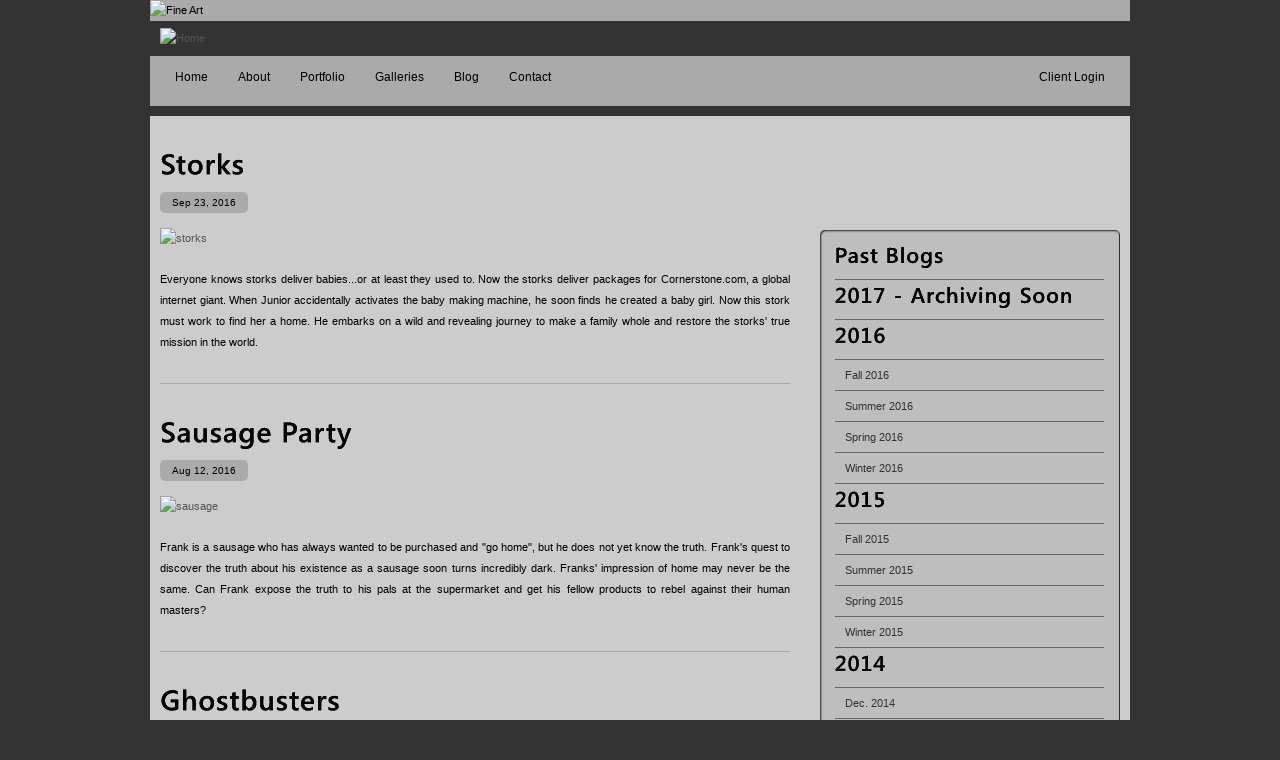

--- FILE ---
content_type: text/html; charset=UTF-8
request_url: http://adartworks.com/blog/2016/summer.php
body_size: 3076
content:
<!DOCTYPE html PUBLIC "-//W3C//DTD XHTML 1.0 Strict//EN" "http://www.w3.org/TR/xhtml1/DTD/xhtml1-strict.dtd">
<html xmlns="http://www.w3.org/1999/xhtml">

<head>
	<meta http-equiv="content-type" content="text/html;charset=utf-8" />

	<meta name="description=" content="Welcome to the AD Photoworks blog.  The blog contains write-ups for some of the current and past events that AD Photoworks has enjoyed participating in.  Check out the upcoming events.">

	<title>AD Photoworks - Blog - Summer 2016</title>

	<!-- Stylesheets -->
	<link rel="stylesheet" type="text/css" href="../../css/reset.css" />
	<link rel="stylesheet" type="text/css" href="../../css/style.css" />
	<link rel="stylesheet" type="text/css" href="../../css/colors.css" />
	<link rel="stylesheet" type="text/css" href="../../css/superfish.css" />
	<link rel="stylesheet" type="text/css" href="../../js/fancybox/jquery.fancybox-1.3.1.css" />
	<script type="text/javascript">
		var _gaq = _gaq || [];
		_gaq.push(['_setAccount', 'UA-19209958-1']);
		_gaq.push(['_trackPageview']);

		(function() {
		var ga = document.createElement('script'); ga.type = 'text/javascript'; ga.async = true;
		ga.src = ('https:' == document.location.protocol ? 'https://ssl' : 'http://www') + '.google-analytics.com/ga.js';
		var s = document.getElementsByTagName('script')[0]; s.parentNode.insertBefore(ga, s);
		})();
	</script>
<meta charset="UTF-8">

</head>

<body>
	<div id="wrap">

	<div id="mini-header2">
<img alt="Fine Art" src="/images/icons/FAP.png" /></a>
		</div><!--mini-header2 ends-->

<div id="content_bottom"></div>

	<div id="header" class="clearfix">
		
			<div id="logo">

<a href="/index.php"><img alt="Home" src="/images/icons/header2014.png" /></a>
			
			</div><!--logo ends-->	
			
		</div><!--header ends-->

<div id="content_top"></div>
		
	<div id="mini-header">

		<div id="nav" class="sf-menu">
				<li><a href="/index.php">Home</a>					</li>
				<li><a href="/about.php">About</a>					</li>
				<li><a href="/portfolio.php">									Portfolio</a></li>
				<li><a href="http://gallery.adphotoworks.com">Galleries					</a></li>
				<li><a href="/blog/blog.php">Blog</a></li>
				<li><a href="/contact.php">Contact					</a></li>				
		</div><!--nav ends-->

		<div id="navr" class="sf-menu">
				<li><a href="/login/login.php">Client Login</a>					</li>				
		</div><!--navr ends-->

	</div><!--mini-header ends-->

	<div id="shade_top"></div>		
		
		<div id="content" class="clearfix">
		
			<div class="two-thirds">
								
						
			
				
											<div class="post">
					<div class="post-meta">
<a id="storks"></a>
						<h1>Storks</h1>
						<small>Sep 23, 2016</small>
					</div>
					<div class="img-sha-630">
						 	 <a 			href="../,,/blog/blog.php#storks"><img src="../../images/blog/2016/Blog_09.jpg" alt="storks" /></a>
					</div>

					<p align="justify">Everyone knows storks deliver babies...or at least they used to. Now the storks deliver packages for Cornerstone.com, a global internet giant.  When Junior accidentally activates the baby making machine, he soon finds he created a baby girl. Now this stork must work to find her a home.  He embarks on a wild and revealing journey to make a family whole and restore the storks' true mission in the world. </p>
	

				</div><!--post ends-->
				<hr />
				
				<div class="post">
					<div class="post-meta">
<a id="sausage"></a>
						<h1>Sausage Party</h1>
						<small>Aug 12, 2016</small>
					</div>
					<div class="img-sha-630">
						 	 <a 			href="../../blog/blog.php#sausage"><img src="../../images/blog/2016/Blog_08.jpg" alt="sausage" /></a>
					</div>

					<p align="justify">Frank is a sausage who has always wanted to be purchased and "go home", but he does not yet know the truth.  Frank's quest to discover the truth about his existence as a sausage soon turns incredibly dark. Franks' impression of home may never be the same.  Can Frank expose the truth to his pals at the supermarket and get his fellow products to rebel against their human masters? </p>
	

				</div><!--post ends-->
				<hr />
				
				<div class="post">
					<div class="post-meta">
<a id="ghostbusters"></a>
						<h1>Ghostbusters</h1>
						<small>July 15, 2016</small>
					</div>
					<div class="img-sha-630">
						 	 <a 			href="../../blog/blog.php#ghostbusters"><img src="../../images/blog/2016/Blog_07.jpg" alt="ghostbusters" /></a>
					</div>

					<p align="justify">Melissa McCarthy, Kristen Wiig and Kate McKinnon star in this modern-day female reboot of Ghostbusters. As ghosts begin to invade Manhattan, paranormal enthusiasts Erin and Abby believe they have encountered an opportunity of a lifetime.  They soon team up with unlikely partners in nuclear engineer Jillian and subway worker Patty.  The foursome join together to fight this incredible otherworldly threat.  Will this unprobable team be able to stop this impending doom in time? </p>
						
		

				</div><!--post ends-->
				<hr />
			
			</div>
			
			<div class="one-third last">
<br>
<br>
<br>
<br>

						<div class="widget">
					<h3>Past Blogs</h3>
					<ul>
<li><h3>2017 - Archiving Soon</h3></li>

<li><h3>2016</h3></li>

<li><a href="/blog/2016/fall.php"> Fall 2016</a></li>

<li><a href="/blog/2016/summer.php"> Summer 2016</a></li>

<li><a href="/blog/2016/spring.php"> Spring 2016</a></li>

<li><a href="/blog/2016/winter.php"> Winter 2016</a></li>

<li><h3>2015</h3></li>


<li><a href="/blog/2015/fall.php"> Fall 2015</a></li>

<li><a href="/blog/2015/summer.php"> Summer 2015</a></li>

<li><a href="/blog/2015/spring.php"> Spring 2015</a></li>

<li><a href="/blog/2015/winter.php"> Winter 2015</a></li>


<li><h3>2014</h3></li>

<li><a href="/blog/2014/dec.php">  Dec. 2014</a></li>

<li><a href="/blog/2014/nov.php">  Nov. 2014</a></li>

<li><a href="/blog/2014/oct.php">  Oct. 2014</a></li>

<li><a href="/blog/2014/sep.php">  Sep. 2014</a></li>

<li><a href="/blog/2014/aug.php">  Aug. 2014</a></li>

<li><a href="/blog/2014/jul.php">  Jul. 2014</a></li>

<li><a href="/blog/2014/jun.php">  Jun. 2014</a></li>

<li><a href="/blog/2014/may.php">  May. 2014</a></li>

<li><a href="/blog/2014/apr.php">  Apr. 2014</a></li>

<li><a href="/blog/2014/mar.php">  Mar. 2014</a></li>

<li><a href="/blog/2014/feb.php">  Feb. 2014</a></li>

<li><a href="/blog/2014/jan.php">  Jan. 2014</a></li>


<li><h3>2013</h3></li>


<li><a href="/blog/2013/dec.php">  Dec. 2013</a></li>

<li><a href="/blog/2013/nov.php">  Nov. 2013</a></li>

<li><a href="/blog/2013/oct.php">  Oct. 2013</a></li>

<li><a href="/blog/2013/sep.php">  Sep. 2013</a></li>

<li><a href="/blog/2013/aug.php">  Aug. 2013</a></li>

<li><a href="/blog/2013/jul.php">  Jul. 2013</a></li>

<li><a href="/blog/2013/jun.php">  Jun. 2013</a></li>

<li><a href="/blog/2013/may.php">  May. 2013</a></li>

<li><a href="/blog/2013/apr.php">  Apr. 2013</a></li>

<li><a href="/blog/2013/mar.php">  Mar. 2013</a></li>

<li><a href="/blog/2013/feb.php">  Feb. 2013</a></li>

<li><a href="/blog/2013/jan.php">  Jan. 2013</a></li>
					
<li><h3>2012</h3></li>

<li><a href="/blog/2012/dec.php">  Dec. 2012</a></li>

<li><a href="/blog/2012/nov.php">  Nov. 2012</a></li>

<li><a href="/blog/2012/oct.php">  Oct. 2012</a></li>

<li><a href="/blog/2012/sep.php">  Sep. 2012</a></li>

<li><a href="/blog/2012/aug.php">  Aug. 2012</a></li>

<li><a href="/blog/2012/jul.php">  Jul. 2012</a></li>

<li><a href="/blog/2012/jun.php">  Jun. 2012</a></li>

<li><a href="/blog/2012/may.php">  May. 2012</a></li>

<li><a href="/blog/2012/apr.php">  Apr. 2012</a></li>

<li><a href="/blog/2012/mar.php">  Mar. 2012</a></li>

<li><a href="/blog/2012/feb.php">  Feb. 2012</a></li>

<li><a href="/blog/2012/jan.php">  Jan. 2012</a></li>


<li><h3>2011</h3></li>

<li><a href="/blog/2011/2011.php">  2011</a></li>


<li><h3>2010</h3></li>

<li><a href="/blog/2010/2010.php">  2010</a></li>



					</ul>
				</div>
				<div class="widget">

					<h3>Summer Summary</h3>

<p align="justify">We sprinkled in some fun in SoCal this summer with crazy beach scenes, location shoots and several private events.</p>  
<p>As for the big screen, summer showcased a few creative animated films including Sausage Party and Storks.  Fans were also treated to a female reboot of Ghostbusters starring Melissa McCarthy.  Although the film got mixed reviews, this is probably to be expected with any reboot of such an iconic original.</p>


				</div>



			</div>
			<div class="clearfix"></div>


			</div><!--content ends-->

	<div id="shade_bottom"></div>
	
<div id="footer" class="clearfix">


			<span><i>&copy; 2010-2023 AD Photoworks - A division of <u>ADENT, LLC</u></a></i></span>

</div><!--footer3 ends-->
	<div id="content_bottom"></div>

	</div><!--wrap ends-->

	
	<!-- jQuery Scripts -->
	<script type="text/javascript" src="http://ajax.googleapis.com/ajax/libs/jquery/1.4.2/jquery.min.js"></script>
	<script type="text/javascript" src="../../js/jquery.easing.1.3.js"></script>
	<script type="text/javascript" src="../../js/hoverintent.js"></script>
	
	<!-- Cufon font replacement -->
	<script type="text/javascript" src="../../js/cufon-yui.js" ></script>
	<script type="text/javascript" src="../../js/Segoe_SB_600.font.js"></script>
	
	<!-- Superfish dropdown menu -->
	<script type="text/javascript" src="../../js/superfish.js"></script>
	<script type="text/javascript" src="../../js/supersubs.js"></script>

	<!-- Fancybox - image popup -->
	<script type="text/javascript" src="../../js/fancybox/jquery.mousewheel-3.0.2.pack.js"></script>
	<script type="text/javascript" src="../../js/fancybox/jquery.fancybox-1.3.1.js"></script>

	<!-- Sliders -->
	<script type="text/javascript" src="../../js/jquery.cycle.all.js"></script>
	<script type="text/javascript" src="../../js/coin-slider.js"></script>
	
	<!-- Custom javasript -->
	<script type="text/javascript" src="../../js/custom.js"></script>
	<script type="text/javascript"> Cufon.now(); </script>



</body>
</html>



--- FILE ---
content_type: text/css
request_url: http://adartworks.com/css/style.css
body_size: 3249
content:
/*
Description: 	Bridge - premium HTML theme suitable
				for portfolio, business or blog websites.
Author: 		PurpleChamber
Revision: 		1.0

-- Index:
----  1.Basic typography
----  2.Layout
----  3.Slider styling
----  4.Image styles
----  5.Post styling
----  6.Comments
----  7.Pagination
----  8.Widgets
----  9.Contact info list style
---- 10.Forms, buttons
---- 11.Social icon list
---- 12.Misc classes
*/


.footer_box_260px {
	width: 300px;
	float: left;
	margin-left: -30px;
	margin-right: 60px;
	margin-bottom:15px;
	color: #333333;
	}
.footer_box__last_260px {
	width: 260px;
	float: left;
	margin-left: -25px;
	margin-right: 0px;
	margin-bottom:15px;
	color: #333333;
	}


/* 1.Basic typography
--------------------------------------------------*/
body {
	font:normal 11px/21px Verdana, Arial, sans-serif;
}
#logo span {
	margin:0;
	display:block;
	font:48px/54px Verdana, sans-serif;
	letter-spacing:0;
}
h1 {
	font:normal 28px/36px Verdana, sans-serif;
}
h2 {	
	font:normal 24px/32px Verdana, sans-serif;
}	
h3 {
	font:normal 21px/29px Verdana, sans-serif;
}		
h4 {
	font:normal 18px/26px Verdana, sans-serif;
}
h5 {
	font:normal 16px/24px Verdana, sans-serif;
}	
h6 {
	font:normal 14px/22px Verdana, sans-serif;
}
hb {
	font:normal 18px/26px Verdana, sans-serif;
	font-weight: 600;
	letter-spacing:0px;
}
h1, h2  {
	margin-bottom:15px;
letter-spacing:1px;
	
}
h3, h4, h5, h6 {
	margin-bottom:10px;
letter-spacing:1px;
	
}
p {
	margin-bottom:10px;
}
.feature p {
	margin-bottom:0;
}
a {
	text-decoration:none;
}
a.read-more {
	-moz-border-radius:5px;
	-webkit-border-radius:5px;
	border-radius:5px;
	margin-bottom:15px;
	background-color:#aaaaaa;
	padding:5px 12px;
}
ul, ol, dl {
	padding-left:25px;
	margin-bottom:15px;
}
ul.list-arrow {
	list-style:none;
	padding-left:10px;
}
ul.list-arrow li{
	padding-left:15px;
	background-color:#cccccc;
}
blockquote {
	font-family:Georgia,"Times New Roman",Times,serif;
	font-size:21px;
	font-style:italic;
	line-height:28px;
	padding:10px 20px;
}
blockquote p {
	margin-bottom:0!important;
}
code, pre {
	border:1px dotted;
	background:url('../images/code-bg.png') repeat scroll 0 0 transparent;
	display:block;
	font-family:"Courier New", monospace;
	font-size:11px;
	line-height:19px;
	margin-bottom:10px;
	overflow:hidden;
	padding:0 5px;
}
.textfield {
	font-size: 11px;
	color: #333333;
	background: #F7F7F7;
	border: 1px solid #CCCCCC;
	padding-left: 10px;
}
table th {
	border:1px solid;
	font-weight:bold;
	padding:10px;
}
table tdz {
	border:1px solid;
	padding:5px;
	text-align:center;
}
/* 2.Layout
--------------------------------------------------*/

#content_top {
	height: 7px;
	background: url(../images/content_top.jpg);
	background-repeat: no-repeat;
	}
#content_bottom {
	height: 5px;
	background: url(../images/content_bottom.jpg);
	background-repeat: no-repeat;
	}
#shade_top {
	height: 10px;
	background: url(../images/shade_top.jpg);
	background-repeat: no-repeat;
	}
#shade_bottom {
	height: 10px;
	background: url(../images/shade_bottom.jpg);
	background-repeat: no-repeat;
	}
#shade_bottom2 {
	height: 10px;
	background: url(../images/shade_bottom2.jpg);
	background-repeat: no-repeat;
	}
#wrap {
	margin:0 auto;
	width:980px;
}
#header {
	background-color:#333333;
	margin-top:0px;
	padding:2px 10px 0px;
}
#headersmug {
	background-color:#333333;
	margin-top:0px;
	padding:2px 10px 0px;
}
#logo {
	float:left;
}
#nav {
	float:left;
	margin-top:-18px;
}
#navr {
	float:right;
	margin-top:-18px;
}

#mini-header {
	background-color:#aaaaaa;
	padding:25px 10px;
}
#mini-header2 {
	background-color:#aaaaaa;
	padding:0px 0px;
}
#content {
	background-color:#cccccc;
	padding:30px 10px 15px;
}
#content_gallery {
	background-color:#cccccc;
	padding:30px 10px 15px;
}
.info-area {
	-moz-border-radius:5px;
	-webkit-border-radius:5px;
	border-radius:5px;
	-moz-box-shadow:1px 1px 2px #272727 inset;
	-webkit-box-shadow:1px 1px 2px #272727 inset;
	box-shadow:1px 1px 2px #272727 inset;
	background-color:#A7A7A7;
	border-bottom:1px solid;
	border-right:1px solid;
	margin-bottom:30px;
	padding:10px 15px 15px;
	width:930px;
}
.feature {
	width:212px;
	float:left;
	padding-right:20px;
}
.description {
	display:table-cell;
}
#mini-footer {
	background-color:#DDDDDD;
	padding:15px 40px;
}
#mini-footer2 {
	background-color:#555555;
	padding:15px 40px;
}
#footer {
	background-color:#AAAAAA;
	margin-bottom:0px;
	padding:15px 40px;
}
#footersmug {
	background-color:#333333;
	margin-bottom:0px;
	padding:15px 40px;
}
#footer2 {
	background-color:#DDDDDD;
	margin-bottom:0px;
	padding:15px 40px;
}
#footer3 {
	background-color:#AAAAAA;
	margin-bottom:0px;
	padding:15px 40px;
}
.full-width {
	width:960px;
	overflow:hidden;
}
.one-half,
.one-third,
.one,
.two-thirds,
.one-fourth,
.three-fourths {
	display: inline;
	float:left;
	margin-right:30px;
	margin-bottom:15px;
}
.one-half {
	width:465px;
}
.one-third {
	width:300px;
}
.one {
	width:900px;
}
.two-thirds {
	width:630px;
}
.one-fourth {
	width:217px;
}
.three-fourths {
	width:713px;
}
hr {
	border:0;
	margin:10px 0 30px;
	text-align: left;
	height: 1px;
	*margin:-7px 0 23px; /*For IE7 */
}

.blocklist li{
	border-bottom: 1px solid #333333;
	margin-left: 15px;
	margin-right: 20px;
	padding: 2px;
	}


/* 3.Slider styling
--------------------------------------------------*/
#slider-area, #coin-slider {
	position:relative;
	width:960px;
	height:360px;
	overflow:hidden;
	margin-bottom:30px;
	padding-bottom:45px;
	background:url(../images/img-sha-960.png) no-repeat 0px 339px!important;
}
#slides, .slide {
	width:960px;
	height:360px;
	overflow:hidden;
}
#slides img {
	border:none;
	padding:0;
	margin:0;
}
.slide-desc {
	background:#000;
	position:absolute;
	width:auto;
	padding:8px 15px;
	bottom:26px;
	z-index:10;
	text-shadow:none!important;
}
.slide-desc h4, .slide-desc p {
	margin:0;
	color:#eee;
}
#slide-pager {
	position:absolute;
	height:16px;
	left:425px;
	bottom:5px;
	z-index:10;
}
#slide-pager a, #slide-pager a:visited {
	float:left;
	text-indent:-9999px;
	padding-left:15px;
}
/* 4.Image styles
--------------------------------------------------*/
a img {
	display:inline;
}
.zoom-image img, .zoom-video img {
	display:block;
}
.zoom-image {
	background:url("../images/zoom-image.png") no-repeat 50% 50%;
	display:block;
	overflow:hidden;	
}
.zoom-video {
	background:url("../images/zoom-video.png") no-repeat 50% 50%;
	display:block;
	overflow:hidden;	
}
.img-sha-960 {
	background:url("../images/img-sha-960.png") no-repeat bottom center;
	padding-bottom:20px;
	margin:0;
}
.img-sha-713 {
	background:url("../images/img-sha-713.png") no-repeat bottom center;
	padding-bottom:20px;
	margin:0;
}
.img-sha-630 {
	background:url("../images/img-sha-630.png") no-repeat bottom Left;
	padding-bottom:20px;
	margin:0;
}
.img-sha-465 {
	background:url("../images/img-sha-465.png") no-repeat bottom center;
	padding-bottom:20px;
	margin:0;
}
.img-sha-300 {
	background:url("../images/img-sha-300.png") no-repeat bottom center;
	padding-bottom:15px;
	margin:0;
}
.img-sha-300l {
	background:url("../images/img-sha-300.png") no-repeat bottom left;
	padding-bottom:15px;
	margin:0;
}
.img-sha-300r {
	background:url("../images/img-sha-300.png") no-repeat bottom right;
	padding-bottom:15px;
	margin:0;
}
.img-sha-217 {
	background:url("../images/img-sha-217.png") no-repeat bottom center;
	padding-bottom:10px;
	margin:0;
}
.img-border {
	padding:5px;
}
.img-border125 {
	padding:0px;
}
#gallery {
	list-style:none;
	margin:0 0 15px;
	padding:0;
}
#gallery li {
	float:left;
	width:220px;
	margin:0 10px 25px 10px;
}
#gallery li a {
	display:block;
}
div.shadow_left {
 float:left;
 background: url("../images/img-sha-300.png") no-repeat bottom center;
 margin: 10px 10px -11px 2px;
}
div.shadow_right {
 float:right;
 background: url("../images/img-sha-300.png") no-repeat bottom center;
 margin: 10px 2px -11px 10px;
}
/* 5.Post styling
--------------------------------------------------*/
.post {
	margin-bottom:30px;
	position:relative;
}
.post-meta {
	margin-bottom:15px;
}
.post-meta h1 {
	margin:0 0 10px;
}
.post-meta h1 a:hover {
	text-decoration:none;
}
.post-meta small{
	-moz-border-radius:5px;
	-webkit-border-radius:5px;
	border-radius:5px;
	margin-bottom:10px;
	font-size:10px;
	background-color:#aaaaaa;
	padding:5px 12px;
}
/* 6.Comments
--------------------------------------------------*/
#comments {
	margin-bottom:30px;
}
#comments ol.comment-list {
	list-style:none;
}
#comments ol.comment-list li {
	padding:0 0 15px;
}
#comments .comment {
	-moz-border-radius:5px;
	-webkit-border-radius:5px;
	border-radius:5px;
	-moz-box-shadow:1px 1px 2px #272727 inset;
	-webkit-box-shadow:1px 1px 2px #272727 inset;
	box-shadow:1px 1px 2px #272727 inset;
	background-color:#FFF;
	border-bottom:1px solid;
	border-right:1px solid;
	padding:15px;
	position:relative;
}
#comments .avatar {
	-moz-box-shadow:0 0 5px #111;
	-webkit-box-shadow:0 0 5px #111;
	box-shadow:0 0 5px #111;
	margin-right:15px;
	float:left;
}
#comments .comment-meta {
	font-size:10px;
	line-height:15px;
	margin-bottom:5px;
}
#comments .comment-meta span {
	padding-left:10px;
}
#comments .comment-user {
	font-size:14px;
	font-weight:bold;
	line-height:15px;
	margin:0;
}
#comments .comment-content{
	padding-left:95px;
}
#comments .comment-reply-link {
	font-size:10px;
	text-decoration:none;
	text-transform:uppercase;
	position:absolute;
	right:15px;
	bottom:5px;
}
#comments ul.children {
	padding:15px 0 0 95px;
	list-style:none;
}
#comments ol.comment-list ul.children li {
	padding-right:0;
}
#comments ol.comment-list ul.children > li ul {
	padding:15px 0 0 0px;
}
#comments ol.comment-list ul.children > li ul li{
	padding:0px;
}
/* 7.Pagination
--------------------------------------------------*/
.pagination {
	list-style:none;
	padding:0;
}
.pagination li {
	-moz-border-radius:5px;
	-webkit-border-radius:5px;
	border-radius:5px;
	float:left;
	margin:0 5px 10px 0;
	font-size:11px;
	line-height:15px;
	background-color:#ffffff;
	padding:5px 12px;
}
.pagination li a {
	text-decoration:none;
	display:block;
}
/* 8.Widgets
--------------------------------------------------*/
.widget {
	-moz-border-radius:5px;
	-webkit-border-radius:5px;
	border-radius:5px;
	-moz-box-shadow:1px 1px 2px #272727 inset;
	-webkit-box-shadow:1px 1px 2px #272727 inset;
	box-shadow:1px 1px 2px #272727 inset;
	background-color:#bebebe;
	border-bottom:1px solid;
	border-right:1px solid;
	margin-bottom:30px;
	padding:10px 15px 20px;
	color:#333333;
}
.widgetEntry {
	padding:0px 0px 0px;
}
.widget ul {
	list-style:none;
	padding-left:0;
	margin:0;
	border-top:1px solid;
}
.widget > ul {
	margin-bottom:20px;
}
.widget ul li {
	border-bottom:1px solid;
}
.widget ul li a {
	display:block;
	padding:5px 0 4px 10px;
	color:#333333;
}
.widget ul li a:hover {
	color:#333333;
	background-color:#ffffff;
	text-shadow:1px 1px 1px #cccccc;
	text-decoration:none;
}
.ads {
	margin-bottom:9px!important;
	border:0!important;
	*padding-bottom:15px; /*For IE7 */
}
.ads li {
	border:0!important;
	float:left;
	display:block;
	margin:0 4px 6px 5px;
}
.ads li a {
	padding:0!important;
}
.ads li a:hover {
	background:none!important;
}
/* 9.Contact info list style
--------------------------------------------------*/
.contact-info {
	list-style:none;
	padding:0;
	margin:0 0 30px;
}
.contact-info li {
	padding-left:40px;
	line-height:32px;
	margin-bottom:10px;
	font-size:12px;
}
.contact-info li.address {
	background:url('../images/icons/home.png') no-repeat left center;
}
.contact-info li.phone {
	background:url('../images/icons/phone.png') no-repeat left center;
}
.contact-info li.email {
	background:url('../images/icons/email.png') no-repeat left center;
}
/* 10.Forms, buttons
--------------------------------------------------*/
input, textarea {
	-moz-border-radius:5px;
	-webkit-border-radius:5px;
	border-radius:5px;
	-moz-box-shadow:1px 1px 2px #272727 inset;
	-webkit-box-shadow:1px 1px 2px rgba(39,39,39,1) inset;
	box-shadow:1px 1px 2px #272727 inset;
	background-color:#ffffff;
	color:#333333;
	border:0;
	margin:0;
	border-bottom:1px solid;
	border-right:1px solid;
	padding:7px 10px;
}
input[type=text], input[type=password] {
	width:35%;
}
textarea {
	resize: none;
	overflow:hidden;
}
label {
	margin-left:10px;
}
#search-form {
	margin-bottom:30px;
}
#search-form input[type=text] {
	width:187px;
	margin-right:5px;
}
.button {
	padding-bottom:3px!important;
	font-size:11px!important;
	margin-bottom:15px!important;
}
#search-form input.submit {
	width:70px;
}
input.submit, .button {
	-moz-border-radius:5px;
	-webkit-border-radius:5px;
	border-radius:5px;
	-moz-box-shadow:0 -1px 0 #666, 0 1px 1px #272727;
	-webkit-box-shadow:0 -1px 0 #666, 0 1px 1px #272727;
	box-shadow:0 -1px 0 #666, 0 1px 1px #272727;
	line-height:18px;
	display:inline-block;
	font-size:12px;
	margin:0 10px 0 0;
	padding:3px 14px 4px;
	text-decoration:none!important;
	text-shadow:0 1px 0 #cccccc;
	border:0;
	border-bottom:0px solid!important;
}
.button:hover, input.submit:hover {
	cursor:pointer;
}
.button:active, input.submit:active {
	position:relative;
	top:1px;
}
#respond input {
	width:35%;
}
#respond textarea {
	width:96%;
}
#respond input.submit {
	width:auto;
}
.error:hover, .success:hover {
	cursor:pointer;
}
.error {
	-moz-border-radius:5px;
	-webkit-border-radius:5px;
	border-radius:5px;
    background-color:#FFF;
	color:#777;
	padding:5px 12px;
}
.success {
	-moz-border-radius:5px;
	-webkit-border-radius:5px;
	border-radius:5px;
     background-color:#FFF;
	color:#777;
	padding:5px 12px;
}
/* 11.Social icon list
--------------------------------------------------*/
.social {
	list-style:none;
	padding:0!important;
}
.social li {
	float:left;
	margin-right:10px;
}
.social li a:hover {
	text-decoration:none;
}
.social li a img {
	opacity: 0.4;
	filter:alpha(opacity=40);
	cursor: pointer;
}
.social li a:hover img {
	opacity: 1;
	filter:alpha(opacity=100);
}
/* 12.Misc classes
--------------------------------------------------*/
.right {
	float:right;
	margin:0 0 0 15px;
}
.left {
	float:left;
	margin:0 15px 0 0;
}
.last {
	margin-right:0!important;
	background:none!important;
}
.no-margin {
	margin:0!important;
}
.no-border {
	border:none!important;
}
.clearfix:after {
	visibility: hidden;
	display: block;
	font-size: 0;
	content: " ";
	clear: both;
	height: 0;
	width:0;
}
* html .clearfix             { zoom: 1; } /* IE6 */
*:first-child+html .clearfix { zoom: 1; } /* IE7 */

--- FILE ---
content_type: text/css
request_url: http://adartworks.com/css/colors.css
body_size: 982
content:
/* Background images
--------------------------------------------------*/
body {background-color:#333333;} 


.feature {
	background:url('../images/v_line.png') repeat-y 220px 0;
}
#slide-pager a, #slide-pager a:visited {
	background: transparent url("../images/slider_inactive.png") no-repeat center center;
}
#slide-pager a.activeSlide {
	background: transparent url("../images/slider_active.png") no-repeat center center;
}
.cs-buttons a {
	background: transparent url("../images/slider_inactive.png") no-repeat center center;
}
.cs-active {
	background: transparent url("../images/slider_active.png") no-repeat center center!important;
}
/* Text colors from dark to light
--------------------------------------------------*/
#footer, .post-meta small, .pagination, #comments .comment-meta span {
	color:#000000;
}
body, table th, #logo h1, #search-form input[type=submit], .button,
#respond input[type=submit], input[type=submit], .sf-menu a, .sf-menu a:visited  {
	color:#000000;
}
h1, h2, h3, h4, h5, h6, h1 a, h2 a, h3 a, h4 a, h5 a, h6 a, .post-meta h1 a,
.button:hover, input[type=submit]:hover, .widget h3{
	color:#000000;
}
h1 a:hover, h2 a:hover, h3 a:hover, h4 a:hover, h5 a:hover, h6 a:hover,
.post-meta h1 a:hover, .sf-menu li:hover, .sf-menu a:hover {
	color:#666666;
}
/* Border & background color 
--------------------------------------------------*/
code, table th, table td,
.info-area, #comments .comment,
input, textarea, .widget {
	border-color:#333333;
}
hr, .sf-menu li li , .sf-menu li ul li, .sf-menu a:active {
	background-color:#aaaaaa;
}
hr {
	color:#aaaaaa;
}
.img-border {
	background:#ffffff;
}
/* Button gradients
--------------------------------------------------*/
input.submit, .button {
	*background:url('../images/button-bg.png') repeat-x top left #ffffff; /* For IE7 */
	background:url('../images/button-bg.png') repeat-x top left #ffffff\0/; /* For IE8 */
}
@media all and (min-width: 0px) {
	input.submit, .button {
		background: #ffffff url("../images/button-bg.svg") repeat-x top left; /* For Opera */
		
		background:-moz-linear-gradient(center top , #ffffff, #AAAAAA);
		background:-webkit-gradient(linear, left top, left bottom, color-stop(0, #ffffff), color-stop(1, #AAAAAA));

		*background:url('../images/button-bg.png') repeat-x top left #666666; /* For IE7 */
		background:url('../images/button-bg.png') repeat-x top left #ffffff\0/; /* For IE8 */
	}
}
.button:hover, input.submit:hover {
	*background:url('../images/button-bg-hover.png') repeat-x top left #ffffff; /* For IE7 */
	background:url('../images/button-bg-hover.png') repeat-x top left #ffffff\0/; /* For IE8 */
}
@media all and (min-width: 0px) {
	.button:hover, input.submit:hover {
		background: #cccccc url("../images/button-bg-hover.svg") repeat-x top left; /* For Opera */
		
		background:-moz-linear-gradient(center top , #4c5766, #AAAAAA)!important;
		background:-webkit-gradient(linear, left top, left bottom, color-stop(0, #4c5766), color-stop(1, #AAAAAA))!important;
		
		*background:url('../images/button-bg-hover.png') repeat-x top left #ffffff; /* For IE7 */
		background:url('../images/button-bg-hover.png') repeat-x top left #ffffff\0/; /* For IE8 */
	}
}
/* Darker border color
--------------------------------------------------*/
input.submit, .button, .widget ul, .widget ul li  {
	border-color:#666666!important;
}
/* Menu hover
--------------------------------------------------*/
.sf-menu li:hover, .sf-menu a:hover {
	background:		#cccccc;
}
/* Link color
--------------------------------------------------*/
a, .post-meta small a:hover, .pagination li a:hover ,
.pagination li a.active, #comments .comment-reply-link:hover {
	color:#555555;
}
/* Link hover color
--------------------------------------------------*/
a:hover {
	color:#ffffff;
}
/* Darker link color
--------------------------------------------------*/
.post-meta small a, .pagination li a, #comments .comment-reply-link {
	color:#474747;
}
/* Emphasized text
--------------------------------------------------*/
em {
	color:#CC4A1F;
}

--- FILE ---
content_type: text/javascript
request_url: http://adartworks.com/js/custom.js
body_size: 767
content:
$(document).ready(function() {

	// Superfish dropdown menu initialization
	$('ul.sf-menu').supersubs({
		minWidth:    15,
		maxWidth:    30,
		extraWidth:  1
	}).superfish({ 
		animation:   {height:'show'},
		speed:       'fast'
	}); 

	// jCycle slider initialization
	$('#slides').cycle({
		height: 360,
		speed: 1500,
		timeout: 5000,
		fx: 'fade',
		randomizeEffects: false,
		pause: 1,
		pager: '#slide-pager'
	});

	// Coin slider initialization
	$('#coin-slider').coinslider({
		width: 960,
		height: 360,
		navigation: true,
		delay: 5000
	});

	// Image/video hover effect
	$('.zoom-image img, .zoom-video img').hoverIntent(function() {
		$(this).stop().animate({'opacity': '0.4'}, 'slow'); 
	}, function() {
		$(this).stop().animate({'opacity': '1'}, 'slow');
	});


	// Fancybox - image popup effect
	$("a.fancybox").fancybox({
		'titlePosition'	: 'inside'
	});

	// Fancybox - YouTube popup effect
	$("a.youtube").click(function() {
		$.fancybox({
			'title'			: this.title,
			'titlePosition'	: 'inside',
			'href'			: this.href.replace(new RegExp("watch\\?v=", "i"), 'v/'),
			'type'			: 'swf'
		});
		return false;
	});

	// Fancybox - Vimeo popup effect
	$("a.vimeo").click(function() {
		$.fancybox({
			'title'			: this.title,
			'titlePosition'	: 'inside',
			'href'			: this.href.replace(new RegExp("([0-9])","i"),'moogaloop.swf?clip_id=$1'),
			'type'			: 'swf'
		});
		return false;
	});

	$(".error, .success").click(function () {
		$(this).fadeTo(400, 0, function () {
			$(this).slideUp(400);
		});
		return false;
	});
});

// Cufon text replacement
Cufon.replace('h1, h2, h3, h4, h5, h6', {hover:true, textShadow:'0px 0px #111'});
Cufon.replace('#logo span', {hover:false, color: '-linear-gradient(#eee, #999)', textShadow:'0px 0px #111'});

--- FILE ---
content_type: text/javascript
request_url: http://adartworks.com/js/Segoe_SB_600.font.js
body_size: 6954
content:
/*!
 * The following copyright notice may not be removed under any circumstances.
 * 
 * Copyright:
 * � 2009 Microsoft Corporation. All Rights Reserved.
 * 
 * Trademark:
 * Segoe is either a registered trademark or a trademark of Microsoft Corporation
 * in the United States and/or other countries.
 * 
 * Manufacturer:
 * Microsoft Corporation
 * 
 * Vendor URL:
 * http://www.microsoft.com/typography/fonts/
 * 
 * License information:
 * http://www.microsoft.com/typography/fonts/
 */
Cufon.registerFont({"w":199,"face":{"font-family":"Segoe UI Semibold","font-weight":600,"font-stretch":"normal","units-per-em":"360","panose-1":"2 11 7 2 4 2 4 2 2 3","ascent":"288","descent":"-72","x-height":"4","bbox":"-30 -284 344 85","underline-thickness":"20.918","underline-position":"-20.918","unicode-range":"U+0020-U+007E"},"glyphs":{" ":{"w":98},"!":{"d":"74,-252r-3,178r-34,0r-4,-178r41,0xm80,-20v0,12,-12,24,-25,24v-14,0,-26,-12,-26,-24v0,-13,13,-25,26,-24v13,0,25,12,25,24","w":109},"\"":{"d":"66,-253r-6,78r-26,0r-6,-78r38,0xm129,-253r-5,78r-27,0r-5,-78r37,0","w":157,"k":{"s":10,"r":8}},"#":{"d":"206,-184r-6,24r-40,0r-10,49r44,0r-6,24r-43,0r-14,65r-28,0r14,-65r-43,0r-14,65r-27,0r13,-65r-40,0r5,-24r41,0r9,-49r-43,0r6,-24r42,0r15,-68r28,0r-14,68r42,0r15,-68r28,0r-14,68r40,0xm133,-160r-43,0r-11,49r43,0","w":212},"$":{"d":"180,-67v0,38,-30,61,-67,66r0,38r-22,0r0,-37v-26,0,-47,-5,-63,-15r0,-39v13,11,41,21,63,22r0,-79v-43,-22,-66,-28,-66,-73v0,-36,31,-64,66,-68r0,-32r22,0r0,31v25,1,42,4,51,10r0,37v-13,-9,-30,-14,-51,-15r0,81v40,20,67,30,67,73xm91,-220v-25,1,-36,33,-22,54v4,6,11,10,22,16r0,-70xm113,-101r0,68v42,-9,38,-52,0,-68"},"%":{"d":"135,-192v0,39,-25,66,-62,66v-35,0,-59,-25,-58,-62v0,-40,23,-68,62,-68v37,0,58,25,58,64xm105,-191v0,-23,-8,-40,-29,-40v-21,1,-32,18,-32,41v1,23,10,40,31,40v21,-1,30,-18,30,-41xm244,-252r-162,254r-25,0r161,-254r26,0xm283,-63v0,39,-24,68,-62,67v-36,0,-59,-26,-58,-63v0,-40,23,-67,62,-67v38,-1,58,24,58,63xm253,-62v0,-23,-9,-40,-29,-40v-21,0,-32,18,-32,42v1,23,11,40,31,40v21,0,30,-18,30,-42","w":302},"&":{"d":"290,-2v-39,16,-76,-4,-93,-29v-41,48,-183,53,-180,-38v2,-41,26,-63,59,-77v-15,-12,-29,-27,-29,-53v0,-39,30,-57,71,-57v39,-1,66,17,66,53v0,34,-21,46,-48,59v32,10,51,34,68,59v20,-27,32,-69,24,-112r36,0v12,56,-20,105,-42,141v12,18,41,35,68,21r0,33xm59,-72v0,63,102,46,122,12v-21,-31,-41,-54,-78,-68v-24,10,-44,22,-44,56xm110,-160v39,-3,52,-63,7,-67v-34,-3,-41,45,-17,60","w":296},"'":{"d":"65,-253r-5,78r-27,0r-5,-78r37,0","w":92,"k":{"s":14,"r":10}},"(":{"d":"116,57r-34,0v-75,-78,-74,-229,0,-309r34,0v-72,85,-72,225,0,309","w":119,"k":{"j":-38}},")":{"d":"38,57r-34,0v72,-84,72,-224,0,-309r34,0v74,80,75,231,0,309","w":119},"*":{"d":"144,-190r-48,8r33,40r-25,18r-26,-46r-26,46r-25,-18r34,-40r-48,-8r10,-28r45,18r-6,-52r32,0r-5,52r45,-18","w":156,"k":{"q":16,"o":16,"g":16,"e":16,"d":16,"c":16,"J":25,"A":27}},"+":{"d":"209,-90r-69,0r0,70r-29,0r0,-70r-70,0r0,-29r70,0r0,-69r29,0r0,69r69,0r0,29","w":249},",":{"d":"65,-42r-28,88r-30,0r19,-88r39,0","w":86},"-":{"d":"121,-83r-96,0r0,-30r96,0r0,30","w":144},".":{"d":"69,-20v0,13,-12,24,-26,24v-13,0,-25,-12,-25,-24v0,-13,12,-24,25,-24v14,0,26,10,26,24","w":86},"\/":{"d":"152,-252r-121,294r-38,0r122,-294r37,0","w":148},"0":{"d":"186,-127v0,75,-24,131,-89,131v-60,0,-84,-54,-83,-125v0,-77,22,-135,89,-135v55,0,83,43,83,129xm101,-224v-31,0,-46,34,-46,101v0,63,15,95,45,95v30,0,45,-32,45,-96v0,-66,-15,-100,-44,-100"},"1":{"d":"181,0r-151,0r0,-34r55,0r0,-178r-56,15r0,-36r97,-24r0,223r55,0r0,34"},"2":{"d":"30,-233v48,-39,153,-31,148,46v-4,51,-24,65,-61,101r-52,51r111,0r0,35r-158,0r0,-34v34,-33,82,-74,108,-110v23,-31,11,-79,-35,-79v-21,0,-41,10,-61,29r0,-39"},"3":{"d":"177,-71v0,70,-97,92,-153,62r0,-39v31,30,108,28,111,-22v2,-35,-38,-46,-85,-43r0,-33v43,3,77,-8,77,-41v0,-45,-67,-46,-93,-19r0,-36v47,-28,134,-15,134,46v0,34,-18,54,-50,65v33,3,59,26,59,60"},"4":{"d":"189,-61r-32,0r0,61r-38,0r0,-61r-115,0r0,-26r110,-165r43,0r0,160r32,0r0,31xm119,-92r0,-120v-22,41,-52,81,-77,120r77,0"},"5":{"d":"178,-78v0,73,-89,101,-149,72r0,-39v37,30,107,21,107,-31v0,-45,-47,-51,-99,-44r0,-132r129,0r0,35r-93,0r0,63v61,-8,105,20,105,76"},"6":{"d":"18,-111v0,-95,59,-169,152,-138r0,35v-61,-32,-116,19,-110,86v32,-60,127,-29,127,47v0,48,-36,86,-83,85v-60,-1,-86,-50,-86,-115xm146,-78v0,-30,-15,-49,-42,-50v-24,-1,-42,21,-42,45v0,28,16,56,43,55v25,0,42,-24,41,-50"},"7":{"d":"184,-236r-95,236r-43,0r93,-217r-123,0r0,-35r168,0r0,16"},"8":{"d":"94,4v-43,0,-78,-26,-78,-66v0,-33,20,-54,53,-71v-30,-14,-45,-34,-45,-61v0,-38,38,-62,80,-62v38,0,73,22,73,58v0,29,-18,49,-47,66v36,13,54,36,54,68v0,46,-39,68,-90,68xm101,-225v-19,-1,-37,14,-36,33v0,19,12,34,36,44v45,-12,50,-76,0,-77xm101,-27v23,0,43,-15,43,-37v0,-22,-15,-39,-46,-50v-55,14,-56,87,3,87"},"9":{"d":"183,-141v0,101,-61,170,-154,136r0,-35v60,36,124,-13,113,-81v-33,58,-127,21,-127,-50v0,-49,36,-86,85,-85v59,1,83,49,83,115xm141,-167v1,-30,-16,-57,-44,-57v-24,0,-41,23,-41,49v0,30,16,51,43,51v23,0,42,-19,42,-43"},":":{"d":"69,-20v0,13,-12,24,-26,24v-13,0,-25,-12,-25,-24v0,-13,12,-24,25,-24v14,0,26,10,26,24xm69,-159v0,13,-12,24,-26,24v-13,0,-25,-12,-25,-24v0,-13,12,-24,25,-24v14,0,26,10,26,24","w":86},";":{"d":"68,-160v0,13,-12,24,-25,24v-13,0,-25,-11,-24,-24v0,-13,12,-23,24,-23v13,0,25,10,25,23xm65,-42r-27,88r-31,0r19,-88r39,0","w":86},"<":{"d":"204,-17r-157,-76r0,-18r157,-82r0,33r-115,58r115,52r0,33","w":249},"=":{"d":"209,-127r-168,0r0,-29r168,0r0,29xm209,-52r-168,0r0,-29r168,0r0,29","w":249},">":{"d":"204,-94r-157,76r0,-34r115,-52r-115,-57r0,-33r157,82r0,18","w":249},"?":{"d":"53,-71v-21,-61,47,-73,54,-120v-5,-43,-66,-37,-90,-8r0,-40v46,-30,128,-23,130,40v1,61,-81,64,-57,128r-37,0xm98,-20v0,14,-12,23,-25,23v-13,0,-25,-10,-25,-23v0,-13,12,-24,25,-24v13,0,25,10,25,24","w":159},"@":{"d":"317,-127v0,50,-30,94,-75,95v-28,1,-38,-15,-41,-38v-8,25,-25,38,-50,38v-33,0,-52,-29,-52,-65v0,-48,26,-92,72,-92v17,0,29,13,35,23v0,-3,1,-10,2,-20r29,0v-6,62,-8,93,-8,94v0,23,6,35,18,35v28,-1,39,-36,39,-70v0,-62,-46,-103,-111,-103v-66,0,-116,55,-116,122v0,99,104,142,189,101r0,27v-103,41,-221,-14,-221,-127v0,-85,65,-149,149,-149v78,0,141,53,141,129xm160,-57v30,0,43,-36,42,-73v0,-23,-9,-34,-28,-34v-46,0,-64,107,-14,107","w":343},"A":{"d":"238,0r-46,0r-22,-64r-100,0r-21,64r-46,0r94,-252r47,0xm159,-98r-39,-117v-11,42,-26,77,-39,117r78,0","w":241,"k":{"y":7,"w":5,"v":8,"t":6,"Z":-8,"Y":27,"W":12,"V":20,"U":5,"T":25,"O":5,"J":-15,"G":4,"C":5,";":-11,",":-11,"*":22}},"B":{"d":"202,-72v0,75,-90,76,-171,72r0,-252v71,-1,158,-8,159,58v1,31,-22,51,-45,60v33,3,57,27,57,62xm73,-147v39,2,73,-2,73,-39v0,-33,-37,-34,-73,-32r0,71xm73,-33v43,2,84,1,84,-41v0,-36,-41,-42,-84,-39r0,80","w":217,"k":{"Y":10,"T":13}},"C":{"d":"59,-123v0,80,87,114,148,74r0,38v-87,43,-192,-7,-192,-110v0,-100,95,-161,192,-125r0,42v-64,-41,-148,1,-148,81","w":223,"k":{"Q":9,"O":5,"G":10,"C":10,"?":-2}},"D":{"d":"243,-129v0,80,-60,131,-142,129r-70,0r0,-252r73,0v93,0,139,41,139,123xm73,-35v77,6,126,-21,126,-93v0,-72,-48,-95,-126,-89r0,182","w":258,"k":{"Z":8,"X":10,"T":15,"A":6,".":21,",":21}},"E":{"d":"173,0r-142,0r0,-252r136,0r0,35r-94,0r0,72r87,0r0,35r-87,0r0,75r100,0r0,35","w":186,"k":{"X":-4,"W":-6,"T":-2,"J":-10,"A":-3}},"F":{"d":"167,-217r-94,0r0,76r87,0r0,36r-87,0r0,105r-42,0r0,-252r136,0r0,35","w":180,"k":{"f":-2,"a":12,"T":-3,"S":4,"J":10,"A":22,".":26,",":26}},"G":{"d":"59,-125v0,73,64,114,127,83r0,-60r-53,0r0,-35r95,0r0,120v-91,51,-213,5,-213,-106v0,-103,107,-161,205,-121r0,43v-64,-45,-161,-8,-161,76","w":251,"k":{"y":4,"V":4,"T":8}},"H":{"d":"234,0r-42,0r0,-109r-119,0r0,109r-42,0r0,-252r42,0r0,106r119,0r0,-106r42,0r0,252","w":264},"I":{"d":"96,-252r0,34r-23,0r0,184r23,0r0,34r-88,0r0,-34r23,0r0,-184r-23,0r0,-34r88,0","w":104},"J":{"d":"114,-90v3,66,-45,108,-110,90r0,-39v37,20,68,-2,68,-58r0,-155r42,0r0,162","w":142,"k":{"a":4,"J":10,"A":8,".":16,",":16}},"K":{"d":"222,0r-55,0r-94,-124r0,124r-42,0r0,-252r42,0r1,118r90,-118r50,0r-99,121","w":219,"k":{"y":16,"w":9,"v":13,"t":9,"q":4,"o":4,"g":4,"e":4,"d":4,"c":4,"Z":-7,"X":-7,"Q":13,"O":13,"J":-13,"G":13,"C":13,";":-9,",":-9}},"L":{"d":"171,0r-140,0r0,-252r42,0r0,217r98,0r0,35","w":175,"k":{"y":13,"w":11,"v":17,"t":4,"Z":-10,"Y":24,"W":10,"V":21,"U":6,"T":22,"Q":11,"O":11,"J":-14,"G":10,"C":10,"A":-9,"?":16,"*":36}},"M":{"d":"302,0r-42,0r0,-163v-1,-12,3,-33,2,-49v-24,76,-55,140,-82,212r-29,0r-75,-187v-3,-5,-4,-17,-8,-25v4,60,1,146,2,212r-39,0r0,-252r59,0r77,197r78,-197r57,0r0,252","w":332},"N":{"d":"245,0r-46,0r-129,-200v5,57,1,138,2,200r-41,0r0,-252r49,0r126,196r-1,-196r40,0r0,252","w":276},"O":{"d":"257,-129v0,78,-46,133,-122,133v-72,0,-120,-54,-120,-127v0,-79,47,-133,124,-133v71,0,118,53,118,127xm213,-125v0,-56,-25,-95,-76,-95v-49,0,-78,42,-78,94v0,52,28,94,76,94v50,0,78,-39,78,-93","w":272,"k":{"Z":8,"Y":6,"X":8,"T":15,"J":3,"A":5,".":15,",":17}},"P":{"d":"199,-175v-1,62,-54,92,-126,84r0,91r-42,0r0,-252v83,-3,170,-4,168,77xm73,-126v46,3,82,-5,82,-47v0,-41,-37,-48,-82,-45r0,92","w":210,"k":{"q":12,"o":12,"g":12,"e":12,"d":12,"c":12,"a":10,"X":9,"W":-7,"J":23,"A":25,".":56,",":59}},"Q":{"d":"174,-2v20,23,55,47,95,32r0,38v-69,17,-106,-28,-139,-64v-75,-2,-114,-55,-115,-128v-1,-80,46,-133,125,-133v70,0,118,54,117,127v-1,68,-28,114,-83,128xm213,-125v0,-56,-24,-94,-76,-95v-48,-1,-78,41,-78,94v0,52,28,94,76,94v50,0,78,-39,78,-93","w":272,"k":{"Z":8,"Y":3,"X":7,"T":15,"A":4,".":19,",":15}},"R":{"d":"196,-184v-1,40,-24,60,-56,69v40,27,58,76,86,115r-49,0v-21,-31,-36,-68,-61,-94v-9,-9,-25,-8,-43,-8r0,102r-42,0r0,-252v78,-1,166,-10,165,68xm152,-180v0,-39,-38,-40,-79,-38r0,82v43,3,79,-2,79,-44","w":224,"k":{"q":9,"o":10,"g":9,"e":9,"d":9,"c":9,"Y":5,"T":8,"Q":4,"O":4,"J":-9,"G":4,"C":4,";":-14}},"S":{"d":"176,-91v33,90,-91,114,-156,81r0,-43v25,31,138,36,113,-27v-33,-39,-111,-37,-114,-107v-3,-70,96,-80,151,-60r0,41v-29,-25,-125,-23,-103,32v27,35,92,38,109,83","w":195,"k":{"y":9,"w":4,"v":8,"t":10}},"T":{"d":"193,-217r-73,0r0,217r-41,0r0,-217r-73,0r0,-35r187,0r0,35","w":198,"k":{"z":19,"y":18,"x":29,"w":18,"v":16,"u":28,"s":27,"r":29,"q":35,"p":28,"o":35,"n":28,"m":28,"g":35,"f":16,"e":35,"d":35,"c":35,"a":35,"Y":-6,"X":1,"W":-7,"V":-9,"T":-7,"Q":15,"O":15,"J":22,"G":15,"C":15,"A":26,";":4,":":4,".":32,",":24}},"U":{"d":"225,-102v0,71,-34,106,-101,106v-64,0,-96,-34,-96,-102r0,-154r42,0v6,82,-27,220,58,220v84,0,48,-140,55,-220r42,0r0,150","w":253,"k":{"A":8}},"V":{"d":"229,-252r-91,252r-47,0r-89,-252r46,0r68,212v19,-74,46,-141,68,-212r45,0","w":230,"k":{"u":12,"s":12,"r":13,"q":23,"p":13,"o":23,"n":12,"m":13,"g":22,"e":23,"d":23,"c":23,"a":26,"T":-7,"S":4,"Q":6,"O":1,"J":16,"G":7,"C":7,"A":20,".":38,",":36}},"W":{"d":"344,-252r-69,252r-48,0v-16,-68,-40,-128,-51,-201r-53,201r-49,0r-70,-252r46,0r50,209v15,-72,38,-139,56,-209r44,0r52,208r49,-208r43,0","w":347,"k":{"q":8,"o":9,"g":9,"e":9,"d":9,"c":9,"a":14,"T":-6,"A":13,".":22,",":21}},"X":{"d":"220,0r-51,0r-57,-104v-17,37,-40,69,-59,104r-50,0r83,-127r-76,-125r51,0r54,102r56,-102r47,0r-78,125","w":222,"k":{"T":-7,"Q":5,"O":5,"J":-15,"G":5,"C":5,";":-13,".":-10,",":-11}},"Y":{"d":"207,-252r-83,160r0,92r-42,0r0,-91r-80,-161r47,0r56,123r57,-123r45,0","w":207,"k":{"u":24,"s":22,"r":24,"q":32,"p":24,"o":32,"n":24,"m":24,"g":32,"f":5,"e":32,"d":32,"c":32,"a":34,"T":-7,"S":4,"Q":8,"O":8,"J":15,"G":8,"C":8,"A":27,".":37,",":35}},"Z":{"d":"203,-234r-138,199r136,0r0,35r-195,0r0,-19r139,-198r-128,0r0,-35r186,0r0,18","w":211,"k":{"y":9,"T":-7,"J":-12}},"[":{"d":"109,57r-72,0r0,-309r72,0r0,27r-38,0r0,255r38,0r0,27","w":119,"k":{"j":-36}},"\\":{"d":"153,42r-36,0r-119,-294r37,0","w":145},"]":{"d":"83,57r-72,0r0,-27r38,0r0,-255r-38,0r0,-27r72,0r0,309","w":119},"^":{"d":"212,-109r-33,0r-56,-106r-51,106r-34,0r75,-147r19,0","w":249},"_":{"d":"149,52r-149,0r0,-21r149,0r0,21","w":149},"`":{"d":"93,-212r-31,0r-46,-57r38,0","w":103},"a":{"d":"125,-28v-23,48,-112,41,-112,-20v0,-54,60,-62,112,-67v1,-55,-67,-44,-94,-17r0,-35v48,-29,134,-25,134,50r0,117r-40,0r0,-28xm82,-27v30,0,47,-26,43,-61v-30,7,-74,-1,-73,35v0,16,12,27,30,26","w":187},"b":{"d":"202,-95v10,83,-89,134,-135,69r0,26r-40,0r0,-266r40,0r1,118v37,-68,146,-31,134,53xm115,-152v-37,0,-51,34,-48,77v2,25,19,47,44,47v33,-1,49,-30,49,-67v0,-33,-15,-57,-45,-57","w":216,"k":{"x":6,"f":2,"a":4}},"c":{"d":"57,-88v0,56,61,78,98,44r0,36v-62,34,-140,-6,-140,-78v0,-75,70,-117,141,-90r0,38v-41,-33,-99,-4,-99,50","w":169,"k":{"Y":12,"T":16,"J":-12}},"d":{"d":"15,-86v-11,-81,91,-133,134,-69r0,-111r41,0r0,266r-41,0r0,-31v-37,67,-146,30,-134,-55xm103,-28v36,-1,50,-35,47,-78v-2,-24,-19,-46,-44,-46v-33,1,-49,28,-49,65v0,33,15,59,46,59","w":216},"e":{"d":"102,-184v57,1,81,43,77,105r-123,0v-2,57,72,64,109,35r0,33v-16,10,-38,15,-65,15v-54,0,-85,-36,-85,-93v0,-52,36,-96,87,-95xm140,-108v4,-42,-44,-60,-69,-33v-8,9,-13,19,-15,33r84,0","w":191,"k":{"'":21,"\"":17}},"f":{"d":"39,-180v-9,-64,30,-103,89,-87r0,34v-32,-17,-56,10,-48,53r42,0r0,32r-42,0r0,148r-41,0r0,-148r-31,0r0,-32r31,0","w":124,"k":{"}":-13,"y":-7,"x":-3,"w":-7,"v":-7,"t":-7,"h":-3,"b":-4,"]":-20,"?":-11,";":-14,":":-14,".":21,"-":16,",":21,")":-20}},"g":{"d":"15,-84v-11,-84,89,-134,135,-71r0,-25r40,0r0,166v9,91,-86,117,-161,87r0,-37v54,37,138,13,120,-66v-37,66,-145,28,-134,-54xm102,-28v37,-1,52,-34,48,-78v-2,-24,-19,-46,-44,-46v-33,1,-49,27,-49,65v0,32,15,59,45,59","w":216,"k":{"j":-6}},"h":{"d":"110,-152v-58,2,-39,91,-42,152r-41,0r0,-266r41,0r0,116v31,-55,119,-45,119,39r0,111r-41,0v-4,-54,17,-154,-36,-152","w":209},"i":{"d":"72,-241v0,12,-12,23,-25,23v-13,0,-24,-9,-24,-23v0,-14,11,-23,24,-23v14,0,25,9,25,23xm67,0r-40,0r0,-180r40,0r0,180","w":94},"j":{"d":"67,-180v-6,109,36,295,-97,259r0,-35v34,21,57,0,57,-53r0,-171r40,0xm72,-241v0,12,-12,23,-25,23v-13,0,-24,-9,-24,-23v0,-14,11,-23,24,-23v14,0,25,9,25,23","w":94,"k":{"j":-6}},"k":{"d":"190,0r-52,0r-70,-86r0,86r-41,0r0,-266r41,0r0,168r66,-82r49,0r-74,87","w":188,"k":{"t":2,"q":4,"o":6,"g":6,"e":6,"d":4,"c":6,";":-14,":":-14,".":-14,"-":22,",":-14}},"l":{"d":"68,0r-41,0r0,-266r41,0r0,266","w":94},"m":{"d":"67,-152v22,-42,97,-42,109,5v28,-59,120,-49,120,36r0,111r-41,0v-7,-55,22,-152,-35,-152v-54,0,-35,94,-38,152r-41,0v-5,-54,18,-152,-36,-152v-55,0,-34,94,-38,152r-40,0r0,-180r40,0r0,28","w":318},"n":{"d":"68,-150v30,-58,119,-38,119,40r0,110r-41,0v-5,-54,18,-152,-36,-152v-60,0,-38,92,-42,152r-41,0r0,-180r41,0r0,30","w":210,"k":{"'":20,"\"":17}},"o":{"d":"200,-91v0,58,-37,95,-94,95v-55,0,-91,-38,-91,-92v0,-59,37,-96,96,-96v56,0,89,37,89,93xm158,-90v0,-37,-16,-62,-50,-62v-34,1,-52,26,-51,63v0,35,17,61,51,61v34,0,50,-25,50,-62","w":214,"k":{"x":6,"f":6,"a":4,"'":27,"\"":23}},"p":{"d":"202,-95v10,83,-90,134,-135,68r0,110r-40,0r0,-263r40,0v1,10,-2,24,1,32v37,-68,146,-31,134,53xm115,-152v-37,0,-51,34,-48,77v2,25,19,47,44,47v33,-1,49,-30,49,-67v0,-33,-15,-57,-45,-57","w":216,"k":{"x":6,"f":6,"a":4}},"q":{"d":"15,-86v0,-82,91,-133,134,-69r0,-25r41,0r0,263r-41,0r0,-114v-12,23,-33,35,-61,35v-48,0,-73,-39,-73,-90xm102,-28v38,0,51,-34,48,-77v-2,-25,-19,-47,-45,-47v-33,1,-48,28,-48,65v0,33,16,59,45,59","w":216,"k":{"j":-17}},"r":{"d":"67,-143v9,-25,31,-49,64,-37r0,39v-34,-20,-64,14,-64,55r0,86r-40,0r0,-180r40,0r0,37","w":133,"k":{"z":-7,"y":-14,"x":-10,"w":-14,"v":-14,"t":-10,"s":-2,"q":4,"o":3,"g":3,"f":-8,"e":3,"d":3,"c":3,";":-14,":":-14,".":29,"-":21,",":28}},"s":{"d":"143,-50v0,58,-82,63,-128,44r0,-37v20,21,85,27,88,-5v-14,-42,-91,-24,-88,-83v2,-52,72,-62,119,-46r0,36v-21,-16,-71,-22,-78,8v13,43,87,23,87,83","w":155},"t":{"d":"78,-58v-4,28,25,37,43,24r0,32v-36,15,-83,3,-83,-44r0,-102r-30,0r0,-32r30,0r0,-42r40,-11r0,53r43,0r0,32r-43,0r0,90","w":130,"k":{"x":-5,"q":2,"o":2,"g":2,"e":2,"d":3,"c":3,"?":12,"-":18}},"u":{"d":"101,-28v61,0,38,-92,42,-152r41,0r0,180r-41,0v-1,-9,2,-21,-1,-28v-30,56,-119,38,-119,-44r0,-108r41,0v5,55,-20,152,37,152","w":210,"k":{"'":13,"\"":10}},"v":{"d":"182,-180r-70,180r-44,0r-66,-180r44,0r40,126v4,9,2,19,6,24v12,-55,32,-99,47,-150r43,0","w":182,"k":{"q":3,"o":3,"g":3,"e":3,"d":3,"c":2,"a":6,".":22,",":21}},"w":{"d":"269,-180r-53,180r-43,0r-33,-122v-2,-4,0,-12,-3,-16v-10,48,-27,92,-39,138r-42,0r-52,-180r42,0r36,145v10,-51,27,-96,39,-145r38,0r36,146r35,-146r39,0","w":272,"k":{"q":2,"o":1,"g":1,"e":2,"d":2,"c":1,".":16,",":15}},"x":{"d":"177,-180r-60,91r59,89r-47,0r-39,-69r-40,69r-47,0r61,-88r-58,-92r48,0r38,72r40,-72r45,0","w":180,"k":{"q":4,"o":4,"g":4,"e":4,"d":4,"c":4}},"y":{"d":"182,-180r-81,209v-21,43,-47,64,-92,53r0,-33v37,15,54,-22,64,-49r-72,-180r45,0r47,144v13,-50,33,-96,48,-144r41,0","w":182,"k":{"t":-1,"q":3,"o":3,"g":3,"f":-2,"e":3,"d":3,"c":3,"?":7,".":21,",":19,"'":-6,"\"":-5}},"z":{"d":"159,-163r-97,131r97,0r0,32r-154,0r0,-15r99,-133r-89,0r0,-32r144,0r0,17","w":167},"{":{"d":"44,-98v68,8,3,128,63,128r0,27v-65,3,-63,-44,-63,-105v0,-23,-9,-36,-27,-37r0,-25v35,1,26,-52,27,-88v0,-36,21,-54,63,-54r0,27v-36,-2,-27,48,-28,83v0,24,-12,38,-35,44","w":119,"k":{"j":-32}},"|":{"d":"67,85r-34,0r0,-360r34,0r0,360","w":100},"}":{"d":"13,30v61,0,-6,-120,63,-128v-40,-7,-36,-48,-35,-93v0,-22,-9,-34,-28,-34r0,-27v63,-3,62,45,62,105v0,24,9,36,27,37r0,25v-35,0,-27,53,-27,89v0,35,-21,53,-62,53r0,-27","w":119},"~":{"d":"161,-104v15,0,24,-14,24,-29r29,0v-1,34,-17,55,-49,58v-30,2,-92,-66,-100,1r-29,0v1,-32,17,-59,49,-59v24,0,60,29,76,29","w":249},"\u00a0":{"w":98}}});
